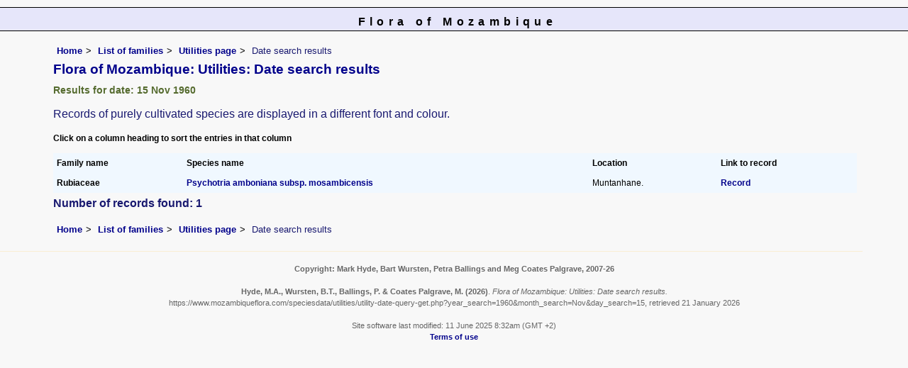

--- FILE ---
content_type: text/html; charset=UTF-8
request_url: https://www.mozambiqueflora.com/speciesdata/utilities/utility-date-query-get.php?year_search=1960&month_search=11&day_search=15
body_size: 3672
content:
<!DOCTYPE html>
<html lang="en">
<head><!-- Google tag (gtag.js) -->
<script async src="https://www.googletagmanager.com/gtag/js?id=G-FL1DS6NWCG"></script>
<script>
  window.dataLayer = window.dataLayer || [];
  function gtag(){dataLayer.push(arguments);}
  gtag('js', new Date());

  gtag('config', 'G-FL1DS6NWCG');
</script><title>Flora of Mozambique: Utilities: Date search results</title>
<meta charset="utf-8">
<meta name="description"
content="A web site about the Flora of Mozambique">

<meta name="author" content="Mark Hyde">
<meta name="viewport" content="width=device-width, initial-scale=1">
<link href="https://cdn.jsdelivr.net/npm/bootstrap@5.3.3/dist/css/bootstrap.min.css" rel="stylesheet" integrity="sha384-QWTKZyjpPEjISv5WaRU9OFeRpok6YctnYmDr5pNlyT2bRjXh0JMhjY6hW+ALEwIH" crossorigin="anonymous">

<script type="text/javascript" src="../../sorttable.js"></script>

<link rel="stylesheet" type="text/css" href="../../css/moz.css">

<link rel="icon" type="image/x-icon" href="../../favicons/moz-icon.png">
</head>
<body>
<div id="Header">Flora of Mozambique</div>
<div class="container-fluid">
  <div class="row">
    <div class="col">

<div class="indent">

<ul class="breadcrumb">
    <li><a href="../../index.php">Home</a></li>
    <li><a href="../index.php">List of families</a></li>
    <li><a href="index.php">Utilities page</a></li>
	<li>Date search results</li>
  </ul>
  
<h1>Flora of Mozambique: Utilities: Date search results</h1>

<h2>Results for date: 15 Nov 1960</h2>	<p>Records of purely cultivated species are displayed in a different font and colour.</p>
	<p class="smalltext"><strong>Click on a column heading to sort the entries in that column</strong></p>

	<!-- Start table -->
 	<table id="sort1_id" class="sortable wid95 records" cellpadding="5" cellspacing="2" summary="List of records">

	<!-- Print out table heading -->
	<tr><td class="backcolor"><strong>Family name</strong></td> <td><strong>Species name</strong></td><td><strong>Location</strong></td><td><strong>Link to record</strong></td></tr>

<tr><td class="backcolor"><strong>Rubiaceae</strong></td><td><a href="../species.php?species_id=172860"><strong>Psychotria amboniana subsp. mosambicensis</strong></a> </td><td class="backcolor">Muntanhane.</td><td><a href="../species-record.php?record_id=111470">Record</a> </td></tr>
</table><p><strong>Number of records found: 1</strong></p><ul class="breadcrumb">
    <li><a href="../../index.php">Home</a></li>
    <li><a href="../index.php">List of families</a></li>
    <li><a href="index.php">Utilities page</a></li>
	<li>Date search results</li>
  </ul>

</div><!-- Close "indent" div here -->
	</div> <!-- close col -->
	</div> <!-- close row -->
	</div> <!-- close container-fluid -->

<hr>
<div class="tiny"><strong>Copyright: 

Mark Hyde, Bart Wursten, Petra Ballings and Meg Coates Palgrave, 2007-26</strong><br><br>
<strong>Hyde, M.A., Wursten, B.T.,  Ballings, P. &  Coates Palgrave, M.</strong> 
<strong>(2026)</strong>. <em>Flora of Mozambique: Utilities: Date search results.</em> <br>https://www.mozambiqueflora.com/speciesdata/utilities/utility-date-query-get.php?year_search=1960&amp;month_search=Nov&amp;day_search=15, retrieved 21 January 2026<br><br>Site software last modified: 11 June 2025 8:32am (GMT +2)<br><a href="../../terms.php">Terms of use</a><br>
</div> <script src="https://cdn.jsdelivr.net/npm/bootstrap@5.3.3/dist/js/bootstrap.bundle.min.js" integrity="sha384-YvpcrYf0tY3lHB60NNkmXc5s9fDVZLESaAA55NDzOxhy9GkcIdslK1eN7N6jIeHz" crossorigin="anonymous"></script>
</body>
</html>
